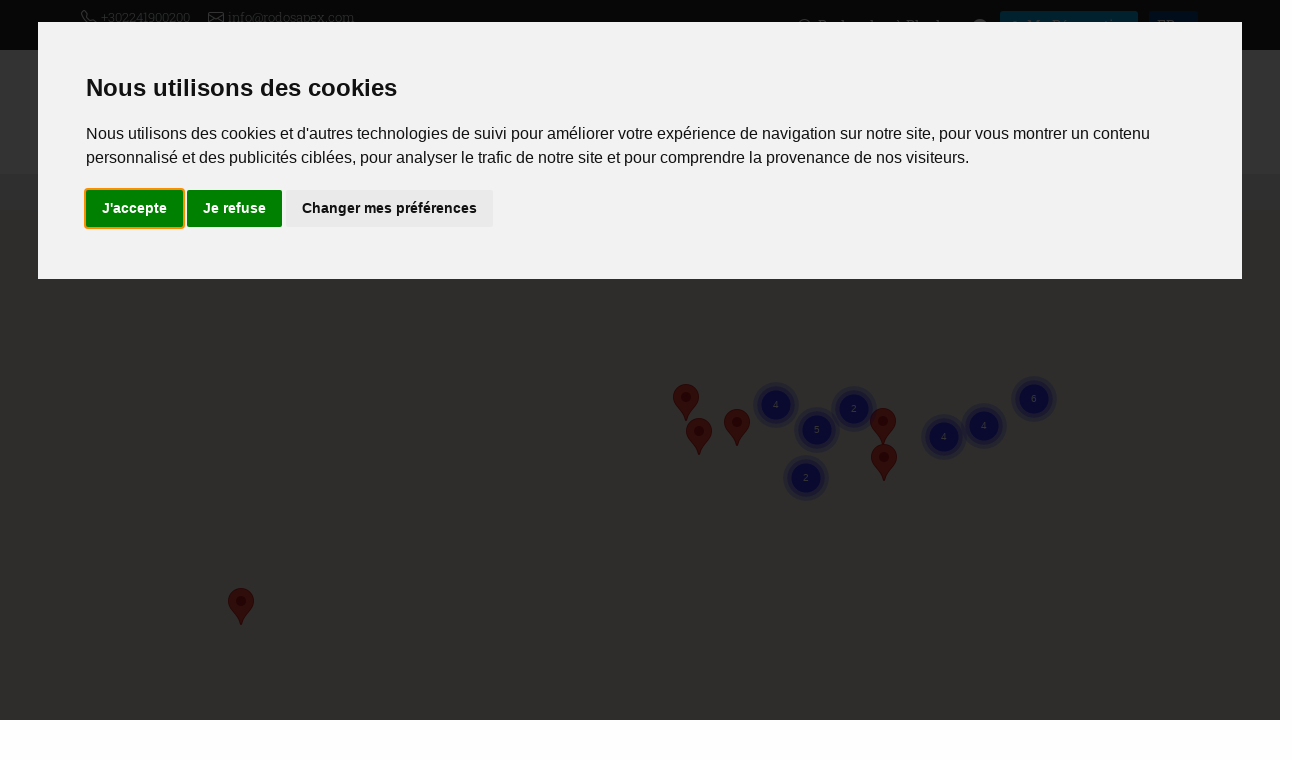

--- FILE ---
content_type: text/html; charset=UTF-8
request_url: https://www.rodosapex.com/fr/guide-touristique-de-rhodes/ialysos/restaurants/
body_size: 10017
content:
<!doctype html>
<html lang="fr">
<head>
<meta charset="utf-8">
<title>Ialysos Restaurants Rhodes | Guide Touristique de Rhodes Ialysos Restaurants</title>
<meta name="description" content="Trouvez toutes les informations, entreprises et hotspots pour Restaurants dans la région de Ialysos Rhodes et naviguez gratuitement">
<meta name="rating" content="General">
<meta name="revisit-after" content="14 days">
<meta name="robots" content="index, follow">
<meta name="author" content="INTERNETi">
<meta name="copyright" content="Copyright, 2026 Rodos Apex">
<meta name="distribution" content="Global">
<link rel="alternate" href="https://www.rodosapex.com/tourist-guide-rhodes/ialysos/restaurants/" hreflang="en"/>
<link rel="alternate" href="https://www.rodosapex.com/el/τουριστικός-οδηγός-ρόδου/ιαλυσσος/εστιατόρια/" hreflang="el"/>
<link rel="alternate" href="https://www.rodosapex.com/fr/guide-touristique-de-rhodes/ialysos/restaurants/" hreflang="fr"/>
<link rel="alternate" href="https://www.rodosapex.com/it/guida-turistica-di-rodi/ialysos/ristoranti/" hreflang="it"/>
<link rel="alternate" href="https://www.rodosapex.com/de/rhodos-reiseführer/ialysos/restaurants/" hreflang="de"/>
<link rel="alternate" href="https://www.rodosapex.com/pl/przewodnik-turystyczny-rodos/ialysos/restauracje/" hreflang="pl"/>
<link rel="canonical" href="https://www.rodosapex.com/fr/guide-touristique-de-rhodes/ialysos/restaurants/">
<link rel="manifest" href="/json/manifest-fr.json">
<link rel="shortcut icon" href="/favicon.gif">
<meta name="viewport" content="width=device-width, initial-scale=1, shrink-to-fit=no">
<meta name="theme-color" content="#fff">
<link rel="apple-touch-icon" href="/images/icons/144x144.png">
<meta property="og:title" content="Ialysos Restaurants Rhodes | Guide Touristique de Rhodes Ialysos Restaurants" />
<meta property="og:description" content="Trouvez toutes les informations, entreprises et hotspots pour Restaurants dans la région de Ialysos Rhodes et naviguez gratuitement">
<meta property="og:type" content="website">
<meta property="og:url" content="https://www.rodosapex.com/fr/guide-touristique-de-rhodes/ialysos/restaurants/">
<meta property="og:image" content="https://www.rodosapex.com/images/noble-gourmet-restaurant-236884.jpg">
<link rel="stylesheet" href="https://cdn.jsdelivr.net/npm/bootstrap@5.1.3/dist/css/bootstrap.min.css">
<link rel="stylesheet" type="text/css" href="https://cdn.jsdelivr.net/npm/pikaday/css/pikaday.css">
<link rel="stylesheet" href="/css/index.css">
</head>
<body>
<!-- Cookie Consent by TermsFeed https://www.TermsFeed.com -->
<script type="text/javascript" src="https://www.termsfeed.com/public/cookie-consent/4.1.0/cookie-consent.js" charset="UTF-8"></script>
<script>
window.dataLayer = window.dataLayer || [];
function gtag(){
	dataLayer.push(arguments);
}
gtag('consent', 'default', {
	'ad_storage': 'denied',
	'ad_user_data': 'denied',
	'ad_personalization': 'denied',
	'analytics_storage': 'denied'
});
</script>
<script type="text/javascript" charset="UTF-8">
document.addEventListener('DOMContentLoaded', function () 
{
	cookieconsent.run(
	{
		"notice_banner_type":"interstitial",
		"consent_type":"express",
		"palette":"light",
		"language":"fr",
		"page_load_consent_levels":["strictly-necessary"],
		"notice_banner_reject_button_hide":false,
		"preferences_center_close_button_hide":false,
		"page_refresh_confirmation_buttons":false,
		"website_privacy_policy_url":"https://www.rodosapex.com/fr/protection-des-dates-personnelles", 
		"callbacks": 
		{
			"scripts_specific_loaded": (level) => 
			{
				switch(level) 
				{
					case 'targeting':
					gtag('consent', 'update', 
					{
						'ad_storage': 'granted',
						'ad_user_data': 'granted',
						'ad_personalization': 'granted',
						'analytics_storage': 'granted'
					});
					break;
				}
			}
		},
		"callbacks_force": true
	});
});
</script>
<!-- Google Analytics -->
<script type="text/plain" data-cookie-consent="tracking" async src="https://www.googletagmanager.com/gtag/js?id=G-8G5VC2C1VD"></script>
<script type="text/plain" data-cookie-consent="tracking">
  window.dataLayer = window.dataLayer || [];
  function gtag(){dataLayer.push(arguments);}
  gtag('js', new Date());
  gtag('config', 'G-8G5VC2C1VD');
</script>
<!-- end of Google Analytics-->
<!-- Google Ads -->
<script type="text/plain" data-cookie-consent="targeting" async src="https://www.googletagmanager.com/gtag/js?id=AW-10928218213"></script>
<script type="text/plain" data-cookie-consent="targeting">
  window.dataLayer = window.dataLayer || [];
  function gtag(){dataLayer.push(arguments);}
  gtag('js', new Date());
  gtag('config', 'AW-10928218213');
</script>
<script type="text/plain" data-cookie-consent="targeting">
  gtag('event', 'conversion', {'send_to': 'AW-10928218213/JO3HCOfpyMMDEOXA_doo'});
</script>
<!-- end of Google Ads-->
<noscript>Free cookie consent management tool by <a href="https://www.termsfeed.com/">TermsFeed</a></noscript>
<!-- End Cookie Consent by TermsFeed https://www.TermsFeed.com -->
<!-- Below is the link that users can use to open Preferences Center to change their preferences. Do not modify the ID parameter. Place it where appropriate, style it as needed. -->
<a href="#" id="open_preferences_center" class="btn btn-sm rounded-0 btn-primary text-white border-0" style="position:fixed;right:5px;bottom:5px"><span class="bi bi-cookie me-1"></span> Cookie Settings</a>
<div class="minitop bg-dark">
	<div class="container">
		<div class="row align-items-center">
			<div class="col-lg-6 text-center text-lg-start my-2">
				<span class="text-nowrap d-inline-block"><span class="bi bi-telephone"></span> <a href="tel:00302241900200" title="Appelez-nous au +302241900200">+302241900200</a></span>
				<span class="text-nowrap d-inline-block ms-3"><span class="bi bi-envelope"></span> <a href="mailto:info@rodosapex.com" title="Envoyez-nous un e-mail à info@rodosapex.com">info@rodosapex.com</a></span>
				<span class="text-nowrap d-inline-block ms-3"><span class="bi bi-clock"></span> Lun.-Ven. 09:00-22:00
Sam.-Dim. 09:00-18:00 </span>
			</div>
			<div class="col-lg-6 text-center text-lg-end my-2">
				<a href="/fr/rechercher-à-rhodes" title="Rechercher à Rhodes" class="btn btn-dark btn-sm border-0"><span class="bi bi-search"></span> Rechercher à Rhodes</a>
				<a target="_blank" href="https://www.facebook.com/Apex-Travel-Tourism-110622278330906/" title="Rodos Apex @ Facebook" class="btn btn-dark btn-sm border-0" rel="noreferrer"><span class="bi bi-facebook"></span></a>																				<a  href="/fr/ma-réservation" title="Ma Réservation" class="btn btn-info btn-sm border-0"><span class="bi bi-person"></span> Ma Réservation</a>
								<div class="dropdown d-inline ms-2">
					<button class="btn btn-primary btn-sm dropdown-toggle border-0 text-uppercase" type="button" id="dropdownlang" data-bs-toggle="dropdown" aria-expanded="false">
						fr						<div id="lang" class="hidden">fr</div>
					</button>
					<ul class="dropdown-menu dropdown-menu-dark" aria-labelledby="dropdownlang">
						<li><a class="dropdown-item text-uppercase" href="/tourist-guide-rhodes/ialysos/restaurants/" title="English">en</a></li>
						<li><a class="dropdown-item text-uppercase" href="/el/τουριστικός-οδηγός-ρόδου/ιαλυσσος/εστιατόρια/" title="Ελληνικά">ελ</a></li>
						<li><a class="dropdown-item text-uppercase" href="/it/guida-turistica-di-rodi/ialysos/ristoranti/" title="Italiano">it</a></li>
						<li><a class="dropdown-item text-uppercase" href="/de/rhodos-reiseführer/ialysos/restaurants/" title="Deutsche">de</a></li>
						<li><a class="dropdown-item text-uppercase" href="/pl/przewodnik-turystyczny-rodos/ialysos/restauracje/" title="Polskie">pl</a></li>
											</ul>
				</div>
			</div>
		</div>
	</div>
</div><div class="header py-2">
	<div class="container">
		<div class="row align-items-center my-2">
			<div class="col-lg-2 text-center text-lg-start">
				<a href="/fr/" title="Agence de Voyage Rhodes | Transferts Rhodes | Guide Touristique de Rhodes"><img src="/images/logo.png" title="Agence de Voyage Rhodes | Transferts Rhodes | Guide Touristique de Rhodes" alt="Agence de Voyage Rhodes | Transferts Rhodes | Guide Touristique de Rhodes" class="img-fluid" width="400" height="146"></a>
			</div>
			<div class="col-lg-10 text-center text-lg-end menu mt-3 mt-lg-0">
				<nav class="navbar navbar-expand-lg navbar-light">
					<div class="container-fluid">
						<span class="navbar-brand d-lg-none">MENU</span>
						<button class="navbar-toggler" type="button" data-bs-toggle="offcanvas" data-bs-target="#offcanvasNavbar" aria-controls="offcanvasNavbar" aria-label="Menu">
							<span class="navbar-toggler-icon"></span>
						</button>
						<div class="offcanvas offcanvas-end" tabindex="-1" id="offcanvasNavbar" aria-labelledby="offcanvasNavbarLabel">
							<div class="offcanvas-header">
								<span class="offcanvas-title text-primary h1" id="offcanvasNavbarLabel">Rodos Apex</span>
								<button type="button" class="btn-close text-reset" data-bs-dismiss="offcanvas" aria-label="Close"></button>
							</div>
							<div class="offcanvas-body">
								<ul class="navbar-nav nav-fill justify-content-end justify-content-lg-center flex-grow-1 pe-3">
									<li class="nav-item"><a class="nav-link active" aria-current="page" href="/fr/l'-entreprise" title="L' Entreprise">L' Entreprise</a></li>
									<li class="nav-item dropdown">
										<a class="nav-link dropdown-toggle" href="/fr/agence-de-voyage-rhodes/" title="Rhodes Excursions" id="ServicesDropdown" role="button" data-bs-toggle="dropdown" aria-expanded="false">Rhodes Excursions</a>
										<ul class="dropdown-menu" aria-labelledby="ServicesDropdown">
																						<li><a class="dropdown-item" href="/fr/agence-de-voyage-rhodes/excursions-en-petits-groupes/" title="Excursions en Petits Groupes">Excursions en Petits Groupes</a></li>
																							<li><a class="dropdown-item" href="/fr/agence-de-voyage-rhodes/excursions/" title="Excursions">Excursions</a></li>
																							<li><a class="dropdown-item" href="/fr/agence-de-voyage-rhodes/excursions-privés/" title="Excursions Privés">Excursions Privés</a></li>
																							<li><a class="dropdown-item" href="/fr/agence-de-voyage-rhodes/service-de-limousine/" title="Service de Limousine">Service de Limousine</a></li>
																							<li><a class="dropdown-item" href="/fr/agence-de-voyage-rhodes/excursions-en-bateau/" title="Excursions en Bateau">Excursions en Bateau</a></li>
																							<li><a class="dropdown-item" href="/fr/agence-de-voyage-rhodes/tours-de-voile/" title="Tours de Voile">Tours de Voile</a></li>
																							<li><a class="dropdown-item" href="/fr/agence-de-voyage-rhodes/tours-de-voile-privés/" title="Tours de Voile Privés">Tours de Voile Privés</a></li>
																							<li><a class="dropdown-item" href="/fr/agence-de-voyage-rhodes/speedboat/" title="Speedboat">Speedboat</a></li>
																							<li><a class="dropdown-item" href="/fr/agence-de-voyage-rhodes/safari/" title="Safari">Safari</a></li>
																							<li><a class="dropdown-item" href="/fr/agence-de-voyage-rhodes/plongée-sous-marine/" title="Plongée sous Marine">Plongée sous Marine</a></li>
																							<li><a class="dropdown-item" href="/fr/agence-de-voyage-rhodes/activités-de-plein-air/" title="Activités de Plein Air">Activités de Plein Air</a></li>
																							<li><a class="dropdown-item" href="/fr/agence-de-voyage-rhodes/location-bateau/" title="Location Bateau">Location Bateau</a></li>
																							<li><a class="dropdown-item" href="/fr/agence-de-voyage-rhodes/billets-de-bateau/" title="Billets de bateau">Billets de bateau</a></li>
																							<li><a class="dropdown-item" href="/fr/agence-de-voyage-rhodes/croisière-en-catamaran/" title="Croisière en Catamaran">Croisière en Catamaran</a></li>
																							<li><a class="dropdown-item" href="/fr/agence-de-voyage-rhodes/rhodes-à-arrêts-multiples/" title="Rhodes à arrêts multiples">Rhodes à arrêts multiples</a></li>
																							<li><a class="dropdown-item" href="/fr/agence-de-voyage-rhodes/sous-marin/" title="Sous-marin">Sous-marin</a></li>
																							<li><a class="dropdown-item" href="/fr/agence-de-voyage-rhodes/transferts-en-bus/" title="Transferts en Bus">Transferts en Bus</a></li>
																							<li><a class="dropdown-item" href="/fr/agence-de-voyage-rhodes/créez-votre-visite" title="Créez votre Visite">Créez votre Visite</a></li>
										</ul>
									</li>
									<li class="nav-item dropdown">
										<a class="nav-link dropdown-toggle" href="/fr/transferts-rhodes/" title="Rhodes Transferts" id="ServicesDropdown" role="button" data-bs-toggle="dropdown" aria-expanded="false">Rhodes Transferts</a>
										<ul class="dropdown-menu" aria-labelledby="ServicesDropdown">
																						<li><a class="dropdown-item" href="/fr/transferts-rhodes/économique/" title="Économique">Économique</a></li>
																							<li><a class="dropdown-item" href="/fr/transferts-rhodes/s-u-v/" title="S.U.V">S.U.V</a></li>
																							<li><a class="dropdown-item" href="/fr/transferts-rhodes/v-i-p/" title="V.I.P">V.I.P</a></li>
																							<li><a class="dropdown-item" href="/fr/transferts-rhodes/limousine/" title="Limousine">Limousine</a></li>
																							<li><a class="dropdown-item" href="/fr/transferts-rhodes/minibus/" title="Minibus">Minibus</a></li>
																							<li><a class="dropdown-item" href="/fr/principaux-lieux-de-transfert-à-rhodes/" title="Principaux Lieux de transfert à Rhodes">Principaux Lieux de transfert à Rhodes</a></li>
											<li><a class="dropdown-item" href="/fr/transferts-rhodes/réservez-votre-transfert" title="Réservez votre Transfert">Réservez votre Transfert</a></li>
										</ul>
									</li>
									<li class="nav-item dropdown">
										<a class="nav-link dropdown-toggle" href="/fr/guide-touristique-de-rhodes/" title="Rhodes Guide" id="ServicesDropdown" role="button" data-bs-toggle="dropdown" aria-expanded="false">Rhodes Guide</a>
										<ul class="dropdown-menu" aria-labelledby="ServicesDropdown">
											<li><a class="dropdown-item" href="/fr/guide-touristique-de-rhodes/" title="Suggestions de Guides Touristiques Sélectionnés"><span class="text-warning">Suggestions de Guides Touristiques Sélectionnés <span class="bi bi-star-fill"></span></span></a></li>
																						<li><a class="dropdown-item" href="/fr/guide-touristique-de-rhodes/céramique/" title="Céramique">Céramique</a></li>
																							<li><a class="dropdown-item" href="/fr/guide-touristique-de-rhodes/restaurants/" title="Restaurants">Restaurants</a></li>
																							<li><a class="dropdown-item" href="/fr/guide-touristique-de-rhodes/nature-&-parcs/" title="Nature & Parcs">Nature & Parcs</a></li>
																							<li><a class="dropdown-item" href="/fr/guide-touristique-de-rhodes/supermarché/" title="Supermarché">Supermarché</a></li>
																							<li><a class="dropdown-item" href="/fr/guide-touristique-de-rhodes/hôtels/" title="Hôtels">Hôtels</a></li>
																							<li><a class="dropdown-item" href="/fr/guide-touristique-de-rhodes/pharmacie/" title="Pharmacie">Pharmacie</a></li>
																							<li><a class="dropdown-item" href="/fr/guide-touristique-de-rhodes/bars-café/" title="Bars-Café">Bars-Café</a></li>
																							<li><a class="dropdown-item" href="/fr/guide-touristique-de-rhodes/mini-marchés/" title="Mini marchés">Mini marchés</a></li>
																							<li><a class="dropdown-item" href="/fr/guide-touristique-de-rhodes/musées/" title="Musées">Musées</a></li>
																							<li><a class="dropdown-item" href="/fr/guide-touristique-de-rhodes/location-de-bateaux/" title="Location de Bateaux">Location de Bateaux</a></li>
																							<li><a class="dropdown-item" href="/fr/guide-touristique-de-rhodes/sports-nautiques/" title="Sports Nautiques">Sports Nautiques</a></li>
																							<li><a class="dropdown-item" href="/fr/guide-touristique-de-rhodes/villas-à-louer/" title="Villas à louer">Villas à louer</a></li>
																							<li><a class="dropdown-item" href="/fr/guide-touristique-de-rhodes/station-essence/" title="Station-essence">Station-essence</a></li>
																							<li><a class="dropdown-item" href="/fr/guide-touristique-de-rhodes/appartements-à-louer/" title="Appartements à louer">Appartements à louer</a></li>
																							<li><a class="dropdown-item" href="/fr/guide-touristique-de-rhodes/bars-de-plage/" title="Bars de plage">Bars de plage</a></li>
																							<li><a class="dropdown-item" href="/fr/guide-touristique-de-rhodes/magasin-de-souvenirs/" title="Magasin de Souvenirs">Magasin de Souvenirs</a></li>
																							<li><a class="dropdown-item" href="/fr/guide-touristique-de-rhodes/hospital/" title="Hospital">Hospital</a></li>
																							<li><a class="dropdown-item" href="/fr/guide-touristique-de-rhodes/parking/" title="Parking ">Parking </a></li>
																							<li><a class="dropdown-item" href="/fr/guide-touristique-de-rhodes/magasins-de-jouets/" title="Magasins de Jouets">Magasins de Jouets</a></li>
																							<li><a class="dropdown-item" href="/fr/guide-touristique-de-rhodes/magasins-d'optique/" title="Magasins d'optique">Magasins d'optique</a></li>
																							<li><a class="dropdown-item" href="/fr/guide-touristique-de-rhodes/croisière-privée-rhodes/" title="Croisière Privée Rhodes">Croisière Privée Rhodes</a></li>
																							<li><a class="dropdown-item" href="/fr/guide-touristique-de-rhodes/traditional-handmade-products/" title="Traditional handmade products">Traditional handmade products</a></li>
																							<li><a class="dropdown-item" href="/fr/guide-touristique-de-rhodes/boutique/" title="Boutique">Boutique</a></li>
																							<li><a class="dropdown-item" href="/fr/guide-touristique-de-rhodes/l'aéroport/" title="L'aéroport">L'aéroport</a></li>
																							<li><a class="dropdown-item" href="/fr/guide-touristique-de-rhodes/boulangeries/" title="Boulangeries">Boulangeries</a></li>
																							<li><a class="dropdown-item" href="/fr/sites-archéologiques-rhodes/" title="Sites Archéologiques Rhodes">Sites Archéologiques Rhodes</a></li>
											<li><a class="dropdown-item" href="/fr/les-plus-belles-plages-de-rhodes/" title="Les plus belles plages de Rhodes">Les plus belles plages de Rhodes</a></li>
											<li><a class="dropdown-item" href="/fr/villages-rhodes/" title="Villages Rhodes">Villages Rhodes</a></li>
										</ul>
									</li>	
									<li class="nav-item"><a class="nav-link" aria-current="page" href="/fr/rhodes-location-de-voiture" title="Rhodes Location de voiture">Rhodes Location de voiture</a></li>
									<li class="nav-item"><a class="nav-link" aria-current="page" href="/fr/conditions-générales" title="Termes">Termes</a></li>
									<li class="nav-item"><a class="nav-link" aria-current="page" href="/fr/contact-agence-de-voyage-rhodes" title="Contacter">Contacter</a></li>
									<li class="d-lg-none"><hr class="dropdown-divider"></li>
									<li class="text-center d-lg-none"><small class="text-primary text-09">Nous avons créé Rodos Apex dans le but de vous servir à Rhodes depuis le début de votre visite jusqu'à votre départ, en vous fournissant des informations et des solutions qui faciliteront l'organisation de vos vacances à Rhodes.</small>
										<div class="my-2"></div>
										<a href="tel:00302241900200" title="Appelez-nous au +302241900200" class="text-nowrap btn btn-sm btn-primary text-white m-1">+302241900200</a>
										<a href="tel:00306936757432" title="Appelez-nous au +306936757432" class="text-nowrap btn btn-sm btn-primary text-white m-1">+306936757432</a>
										<a href="mailto:info@rodosapex.com" title="Envoyez-nous un e-mail à info@rodosapex.com" class="text-nowrap btn btn-sm btn-primary text-white m-1">info@rodosapex.com</a>
									</li>

								</ul>
							</div>
						</div>
					</div>
				</nav>
			</div>
		</div>
	</div>
</div><div class="breadcrumbs py-2 bg-light">
    <div class="container">
        <div class="row">
            <div class="col-12">
                <nav aria-label="breadcrumb">
                    <ol itemscope itemtype="https://schema.org/BreadcrumbList" class="breadcrumb py-0 my-0">
                        <li itemprop="itemListElement" itemscope itemtype="https://schema.org/ListItem" class="breadcrumb-item"><a itemprop="item" href="/fr/" title="Page d'Accueil"><span itemprop="name">Page d'Accueil</span></a><meta itemprop="position" content="1"></li>
                                                <li itemprop="itemListElement" itemscope itemtype="https://schema.org/ListItem" class="breadcrumb-item"><a itemprop="item" href="/fr/guide-touristique-de-rhodes/" title="Guide Touristique de Rhodes"><span itemprop="name">Guide Touristique de Rhodes</span></a><meta itemprop="position" content="2"></li>
                        <li itemprop="itemListElement" itemscope itemtype="https://schema.org/ListItem" class="breadcrumb-item"><a itemprop="item" href="/fr/guide-touristique-de-rhodes/ialysos/" title="Ialysos"><span itemprop="name">Ialysos</span></a><meta itemprop="position" content="3"></li>
                        <li itemprop="itemListElement" itemscope itemtype="https://schema.org/ListItem" class="breadcrumb-item"><a itemprop="item" href="/fr/guide-touristique-de-rhodes/ialysos/restaurants/" title="Restaurants"><span itemprop="name">Restaurants</span></a><meta itemprop="position" content="4"></li>
                                                </ol>
                </nav>
            </div>
        </div>
    </div>
</div><div class="container-flex bg-back">
    <div class="row">
        <div class="col-12 text-center">
            <div id="map_canvas" class="mapbig"></div>
        </div>
    </div>
</div>
<div class="pt-4 pb-3 bg-back">
	<div class="container">
		<div class="row">
			<div class="col-12">
				<h1 class="pb-2">Ialysos Restaurants Rhodes</h1>
				<p class="lh-base pt-2">Impossible de partir en vacances à Rhodes sans goûter aux spécialités traditionnelles de l'île ! Bien que la nourriture soit presque toujours délicieuse où que vous mangiez à Rhodes, il existe un certain nombre de restaurants où la cuisine est spectaculaire ! Vous en trouverez quelques-uns dans nos suggestions de restaurants.</p>                			</div>
		</div>
	</div>
</div>
<div class="pb-5 bg-back other-info">
    <div class="container">
        <div class="row">
            <div class="col-12 text-center">
                                <a href="/fr/guide-touristique-de-rhodes/ialysos/appartements-à-louer/" title="Guide Touristique de Rhodes Ialysos Appartements à louer" alt="Guide Touristique de Rhodes Ialysos Appartements à louer" class="btn btn-primary text-start text-09 m-1">Ialysos Appartements à louer <span class="badge bg-info rounded-pill fw-light float-end mt-1 ms-2">20</span></a>
                                    <a href="/fr/guide-touristique-de-rhodes/ialysos/bars-café/" title="Guide Touristique de Rhodes Ialysos Bars-Café" alt="Guide Touristique de Rhodes Ialysos Bars-Café" class="btn btn-primary text-start text-09 m-1">Ialysos Bars-Café <span class="badge bg-info rounded-pill fw-light float-end mt-1 ms-2">33</span></a>
                                    <a href="/fr/guide-touristique-de-rhodes/ialysos/bars-de-plage/" title="Guide Touristique de Rhodes Ialysos Bars de plage" alt="Guide Touristique de Rhodes Ialysos Bars de plage" class="btn btn-primary text-start text-09 m-1">Ialysos Bars de plage <span class="badge bg-info rounded-pill fw-light float-end mt-1 ms-2">1</span></a>
                                    <a href="/fr/guide-touristique-de-rhodes/ialysos/céramique/" title="Guide Touristique de Rhodes Ialysos Céramique" alt="Guide Touristique de Rhodes Ialysos Céramique" class="btn btn-primary text-start text-09 m-1">Ialysos Céramique <span class="badge bg-info rounded-pill fw-light float-end mt-1 ms-2">2</span></a>
                                    <a href="/fr/guide-touristique-de-rhodes/ialysos/hôtels/" title="Guide Touristique de Rhodes Ialysos Hôtels" alt="Guide Touristique de Rhodes Ialysos Hôtels" class="btn btn-primary text-start text-09 m-1">Ialysos Hôtels <span class="badge bg-info rounded-pill fw-light float-end mt-1 ms-2">54</span></a>
                                    <a href="/fr/guide-touristique-de-rhodes/ialysos/parking/" title="Guide Touristique de Rhodes Ialysos Parking " alt="Guide Touristique de Rhodes Ialysos Parking " class="btn btn-primary text-start text-09 m-1">Ialysos Parking  <span class="badge bg-info rounded-pill fw-light float-end mt-1 ms-2">4</span></a>
                                    <a href="/fr/guide-touristique-de-rhodes/ialysos/pharmacie/" title="Guide Touristique de Rhodes Ialysos Pharmacie" alt="Guide Touristique de Rhodes Ialysos Pharmacie" class="btn btn-primary text-start text-09 m-1">Ialysos Pharmacie <span class="badge bg-info rounded-pill fw-light float-end mt-1 ms-2">8</span></a>
                                    <a href="/fr/guide-touristique-de-rhodes/ialysos/restaurants/" title="Guide Touristique de Rhodes Ialysos Restaurants" alt="Guide Touristique de Rhodes Ialysos Restaurants" class="btn btn-primary text-start text-09 m-1">Ialysos Restaurants <span class="badge bg-info rounded-pill fw-light float-end mt-1 ms-2">33</span></a>
                                    <a href="/fr/guide-touristique-de-rhodes/ialysos/sports-nautiques/" title="Guide Touristique de Rhodes Ialysos Sports Nautiques" alt="Guide Touristique de Rhodes Ialysos Sports Nautiques" class="btn btn-primary text-start text-09 m-1">Ialysos Sports Nautiques <span class="badge bg-info rounded-pill fw-light float-end mt-1 ms-2">6</span></a>
                                    <a href="/fr/guide-touristique-de-rhodes/ialysos/station-essence/" title="Guide Touristique de Rhodes Ialysos Station-essence" alt="Guide Touristique de Rhodes Ialysos Station-essence" class="btn btn-primary text-start text-09 m-1">Ialysos Station-essence <span class="badge bg-info rounded-pill fw-light float-end mt-1 ms-2">6</span></a>
                                    <a href="/fr/guide-touristique-de-rhodes/ialysos/supermarché/" title="Guide Touristique de Rhodes Ialysos Supermarché" alt="Guide Touristique de Rhodes Ialysos Supermarché" class="btn btn-primary text-start text-09 m-1">Ialysos Supermarché <span class="badge bg-info rounded-pill fw-light float-end mt-1 ms-2">2</span></a>
                                    <a href="/fr/guide-touristique-de-rhodes/ialysos/villas-à-louer/" title="Guide Touristique de Rhodes Ialysos Villas à louer" alt="Guide Touristique de Rhodes Ialysos Villas à louer" class="btn btn-primary text-start text-09 m-1">Ialysos Villas à louer <span class="badge bg-info rounded-pill fw-light float-end mt-1 ms-2">10</span></a>
                                </div>
        </div>
        <div class="row row-cols-1 row-cols-md-2 row-cols-lg-3 g-3 mt-3">
                        <div class="col">
                <div class="card rounded-0">
                    <div class="row g-0">
                                                <div class="col-12">
                                                        <div class="card-body py-2">
                                <div class="card-title text-primary mb-1 h5"><a href="/fr/guide-touristique-de-rhodes/ialysos/restaurants/ideal" title="Ideal">Ideal</a></div>
                                                                <p class="card-text lh-sm mb-1 text-08 text-primary fw-bold"><span class="bi bi-tags"></span> Restaurants <span class="bi bi-geo-alt"></span> Ialysos</p>
                            </div>
                        </div>
                    </div>
                </div>
            </div>
                            <div class="col">
                <div class="card rounded-0">
                    <div class="row g-0">
                                                <div class="col-12">
                                                        <div class="card-body py-2">
                                <div class="card-title text-primary mb-1 h5"><a href="/fr/guide-touristique-de-rhodes/ialysos/restaurants/elyssee" title="Elyssee">Elyssee</a></div>
                                                                <p class="card-text lh-sm mb-1 text-08 text-primary fw-bold"><span class="bi bi-tags"></span> Restaurants <span class="bi bi-geo-alt"></span> Ialysos</p>
                            </div>
                        </div>
                    </div>
                </div>
            </div>
                            <div class="col">
                <div class="card rounded-0">
                    <div class="row g-0">
                                                <div class="col-12">
                                                        <div class="card-body py-2">
                                <div class="card-title text-primary mb-1 h5"><a href="/fr/guide-touristique-de-rhodes/ialysos/restaurants/golden-fish" title="Golden Fish">Golden Fish</a></div>
                                                                <p class="card-text lh-sm mb-1 text-08 text-primary fw-bold"><span class="bi bi-tags"></span> Restaurants <span class="bi bi-geo-alt"></span> Ialysos</p>
                            </div>
                        </div>
                    </div>
                </div>
            </div>
                            <div class="col">
                <div class="card rounded-0">
                    <div class="row g-0">
                                                <div class="col-12">
                                                        <div class="card-body py-2">
                                <div class="card-title text-primary mb-1 h5"><a href="/fr/guide-touristique-de-rhodes/ialysos/restaurants/phileremos" title="Phileremos">Phileremos</a></div>
                                                                <p class="card-text lh-sm mb-1 text-08 text-primary fw-bold"><span class="bi bi-tags"></span> Restaurants <span class="bi bi-geo-alt"></span> Ialysos</p>
                            </div>
                        </div>
                    </div>
                </div>
            </div>
                            <div class="col">
                <div class="card rounded-0">
                    <div class="row g-0">
                                                <div class="col-12">
                                                        <div class="card-body py-2">
                                <div class="card-title text-primary mb-1 h5"><a href="/fr/guide-touristique-de-rhodes/ialysos/restaurants/pezouli" title="Pezouli">Pezouli</a></div>
                                                                <p class="card-text lh-sm mb-1 text-08 text-primary fw-bold"><span class="bi bi-tags"></span> Restaurants <span class="bi bi-geo-alt"></span> Ialysos</p>
                            </div>
                        </div>
                    </div>
                </div>
            </div>
                            <div class="col">
                <div class="card rounded-0">
                    <div class="row g-0">
                                                <div class="col-12">
                                                        <div class="card-body py-2">
                                <div class="card-title text-primary mb-1 h5"><a href="/fr/guide-touristique-de-rhodes/ialysos/restaurants/il-gusto" title="Il Gusto">Il Gusto</a></div>
                                                                <p class="card-text lh-sm mb-1 text-08 text-primary fw-bold"><span class="bi bi-tags"></span> Restaurants <span class="bi bi-geo-alt"></span> Ialysos</p>
                            </div>
                        </div>
                    </div>
                </div>
            </div>
                            <div class="col">
                <div class="card rounded-0">
                    <div class="row g-0">
                                                <div class="col-12">
                                                        <div class="card-body py-2">
                                <div class="card-title text-primary mb-1 h5"><a href="/fr/guide-touristique-de-rhodes/ialysos/restaurants/gitonia" title="Gitonia">Gitonia</a></div>
                                                                <p class="card-text lh-sm mb-1 text-08 text-primary fw-bold"><span class="bi bi-tags"></span> Restaurants <span class="bi bi-geo-alt"></span> Ialysos</p>
                            </div>
                        </div>
                    </div>
                </div>
            </div>
                            <div class="col">
                <div class="card rounded-0">
                    <div class="row g-0">
                                                <div class="col-12">
                                                        <div class="card-body py-2">
                                <div class="card-title text-primary mb-1 h5"><a href="/fr/guide-touristique-de-rhodes/ialysos/restaurants/royal-the-yard-of-taste" title="Royal The Yard Of Taste">Royal The Yard Of Taste</a></div>
                                                                <p class="card-text lh-sm mb-1 text-08 text-primary fw-bold"><span class="bi bi-tags"></span> Restaurants <span class="bi bi-geo-alt"></span> Ialysos</p>
                            </div>
                        </div>
                    </div>
                </div>
            </div>
                            <div class="col">
                <div class="card rounded-0">
                    <div class="row g-0">
                                                <div class="col-12">
                                                        <div class="card-body py-2">
                                <div class="card-title text-primary mb-1 h5"><a href="/fr/guide-touristique-de-rhodes/ialysos/restaurants/amalfi-coast" title="Amalfi Coast">Amalfi Coast</a></div>
                                                                <p class="card-text lh-sm mb-1 text-08 text-primary fw-bold"><span class="bi bi-tags"></span> Restaurants <span class="bi bi-geo-alt"></span> Ialysos</p>
                            </div>
                        </div>
                    </div>
                </div>
            </div>
                            <div class="col">
                <div class="card rounded-0">
                    <div class="row g-0">
                                                <div class="col-12">
                                                        <div class="card-body py-2">
                                <div class="card-title text-primary mb-1 h5"><a href="/fr/guide-touristique-de-rhodes/ialysos/restaurants/l'onda" title="L'Onda">L'Onda</a></div>
                                                                <p class="card-text lh-sm mb-1 text-08 text-primary fw-bold"><span class="bi bi-tags"></span> Restaurants <span class="bi bi-geo-alt"></span> Ialysos</p>
                            </div>
                        </div>
                    </div>
                </div>
            </div>
                            <div class="col">
                <div class="card rounded-0">
                    <div class="row g-0">
                                                <div class="col-12">
                                                        <div class="card-body py-2">
                                <div class="card-title text-primary mb-1 h5"><a href="/fr/guide-touristique-de-rhodes/ialysos/restaurants/rainbow" title="Rainbow">Rainbow</a></div>
                                                                <p class="card-text lh-sm mb-1 text-08 text-primary fw-bold"><span class="bi bi-tags"></span> Restaurants <span class="bi bi-geo-alt"></span> Ialysos</p>
                            </div>
                        </div>
                    </div>
                </div>
            </div>
                            <div class="col">
                <div class="card rounded-0">
                    <div class="row g-0">
                                                <div class="col-12">
                                                        <div class="card-body py-2">
                                <div class="card-title text-primary mb-1 h5"><a href="/fr/guide-touristique-de-rhodes/ialysos/restaurants/zorbas-place" title="Zorbas Place">Zorbas Place</a></div>
                                                                <p class="card-text lh-sm mb-1 text-08 text-primary fw-bold"><span class="bi bi-tags"></span> Restaurants <span class="bi bi-geo-alt"></span> Ialysos</p>
                            </div>
                        </div>
                    </div>
                </div>
            </div>
                            <div class="col">
                <div class="card rounded-0">
                    <div class="row g-0">
                                                <div class="col-12">
                                                        <div class="card-body py-2">
                                <div class="card-title text-primary mb-1 h5"><a href="/fr/guide-touristique-de-rhodes/ialysos/restaurants/hippocampus" title="Hippocampus">Hippocampus</a></div>
                                                                <p class="card-text lh-sm mb-1 text-08 text-primary fw-bold"><span class="bi bi-tags"></span> Restaurants <span class="bi bi-geo-alt"></span> Ialysos</p>
                            </div>
                        </div>
                    </div>
                </div>
            </div>
                            <div class="col">
                <div class="card rounded-0">
                    <div class="row g-0">
                                                <div class="col-12">
                                                        <div class="card-body py-2">
                                <div class="card-title text-primary mb-1 h5"><a href="/fr/guide-touristique-de-rhodes/ialysos/restaurants/la-serra" title="La Serra">La Serra</a></div>
                                                                <p class="card-text lh-sm mb-1 text-08 text-primary fw-bold"><span class="bi bi-tags"></span> Restaurants <span class="bi bi-geo-alt"></span> Ialysos</p>
                            </div>
                        </div>
                    </div>
                </div>
            </div>
                            <div class="col">
                <div class="card rounded-0">
                    <div class="row g-0">
                                                <div class="col-12">
                                                        <div class="card-body py-2">
                                <div class="card-title text-primary mb-1 h5"><a href="/fr/guide-touristique-de-rhodes/ialysos/restaurants/da-romeo" title="Da Romeo">Da Romeo</a></div>
                                                                <p class="card-text lh-sm mb-1 text-08 text-primary fw-bold"><span class="bi bi-tags"></span> Restaurants <span class="bi bi-geo-alt"></span> Ialysos</p>
                            </div>
                        </div>
                    </div>
                </div>
            </div>
                            <div class="col">
                <div class="card rounded-0">
                    <div class="row g-0">
                                                <div class="col-12">
                                                        <div class="card-body py-2">
                                <div class="card-title text-primary mb-1 h5"><a href="/fr/guide-touristique-de-rhodes/ialysos/restaurants/whispers" title="Whispers">Whispers</a></div>
                                                                <p class="card-text lh-sm mb-1 text-08 text-primary fw-bold"><span class="bi bi-tags"></span> Restaurants <span class="bi bi-geo-alt"></span> Ialysos</p>
                            </div>
                        </div>
                    </div>
                </div>
            </div>
                            <div class="col">
                <div class="card rounded-0">
                    <div class="row g-0">
                                                <div class="col-12">
                                                        <div class="card-body py-2">
                                <div class="card-title text-primary mb-1 h5"><a href="/fr/guide-touristique-de-rhodes/ialysos/restaurants/dimitrios" title="Dimitrios">Dimitrios</a></div>
                                                                <p class="card-text lh-sm mb-1 text-08 text-primary fw-bold"><span class="bi bi-tags"></span> Restaurants <span class="bi bi-geo-alt"></span> Ialysos</p>
                            </div>
                        </div>
                    </div>
                </div>
            </div>
                            <div class="col">
                <div class="card rounded-0">
                    <div class="row g-0">
                                                <div class="col-12">
                                                        <div class="card-body py-2">
                                <div class="card-title text-primary mb-1 h5"><a href="/fr/guide-touristique-de-rhodes/ialysos/restaurants/aloha-burger" title="Aloha Burger">Aloha Burger</a></div>
                                                                <p class="card-text lh-sm mb-1 text-08 text-primary fw-bold"><span class="bi bi-tags"></span> Restaurants <span class="bi bi-geo-alt"></span> Ialysos</p>
                            </div>
                        </div>
                    </div>
                </div>
            </div>
                            <div class="col">
                <div class="card rounded-0">
                    <div class="row g-0">
                                                <div class="col-12">
                                                        <div class="card-body py-2">
                                <div class="card-title text-primary mb-1 h5"><a href="/fr/guide-touristique-de-rhodes/ialysos/restaurants/patty's" title="Patty's">Patty's</a></div>
                                                                <p class="card-text lh-sm mb-1 text-08 text-primary fw-bold"><span class="bi bi-tags"></span> Restaurants <span class="bi bi-geo-alt"></span> Ialysos</p>
                            </div>
                        </div>
                    </div>
                </div>
            </div>
                            <div class="col">
                <div class="card rounded-0">
                    <div class="row g-0">
                                                <div class="col-12">
                                                        <div class="card-body py-2">
                                <div class="card-title text-primary mb-1 h5"><a href="/fr/guide-touristique-de-rhodes/ialysos/restaurants/sirtaki" title="Sirtaki">Sirtaki</a></div>
                                                                <p class="card-text lh-sm mb-1 text-08 text-primary fw-bold"><span class="bi bi-tags"></span> Restaurants <span class="bi bi-geo-alt"></span> Ialysos</p>
                            </div>
                        </div>
                    </div>
                </div>
            </div>
                            <div class="col">
                <div class="card rounded-0">
                    <div class="row g-0">
                                                <div class="col-12">
                                                        <div class="card-body py-2">
                                <div class="card-title text-primary mb-1 h5"><a href="/fr/guide-touristique-de-rhodes/ialysos/restaurants/kaliva" title="Kaliva">Kaliva</a></div>
                                                                <p class="card-text lh-sm mb-1 text-08 text-primary fw-bold"><span class="bi bi-tags"></span> Restaurants <span class="bi bi-geo-alt"></span> Ialysos</p>
                            </div>
                        </div>
                    </div>
                </div>
            </div>
                            <div class="col">
                <div class="card rounded-0">
                    <div class="row g-0">
                                                <div class="col-12">
                                                        <div class="card-body py-2">
                                <div class="card-title text-primary mb-1 h5"><a href="/fr/guide-touristique-de-rhodes/ialysos/restaurants/rodos-garden" title="Rodos Garden">Rodos Garden</a></div>
                                                                <p class="card-text lh-sm mb-1 text-08 text-primary fw-bold"><span class="bi bi-tags"></span> Restaurants <span class="bi bi-geo-alt"></span> Ialysos</p>
                            </div>
                        </div>
                    </div>
                </div>
            </div>
                            <div class="col">
                <div class="card rounded-0">
                    <div class="row g-0">
                                                <div class="col-12">
                                                        <div class="card-body py-2">
                                <div class="card-title text-primary mb-1 h5"><a href="/fr/guide-touristique-de-rhodes/ialysos/restaurants/food-place" title="Food Place">Food Place</a></div>
                                                                <p class="card-text lh-sm mb-1 text-08 text-primary fw-bold"><span class="bi bi-tags"></span> Restaurants <span class="bi bi-geo-alt"></span> Ialysos</p>
                            </div>
                        </div>
                    </div>
                </div>
            </div>
                            <div class="col">
                <div class="card rounded-0">
                    <div class="row g-0">
                                                <div class="col-12">
                                                        <div class="card-body py-2">
                                <div class="card-title text-primary mb-1 h5"><a href="/fr/guide-touristique-de-rhodes/ialysos/restaurants/anna's-place" title="Anna's Place">Anna's Place</a></div>
                                                                <p class="card-text lh-sm mb-1 text-08 text-primary fw-bold"><span class="bi bi-tags"></span> Restaurants <span class="bi bi-geo-alt"></span> Ialysos</p>
                            </div>
                        </div>
                    </div>
                </div>
            </div>
                            <div class="col">
                <div class="card rounded-0">
                    <div class="row g-0">
                                                <div class="col-12">
                                                        <div class="card-body py-2">
                                <div class="card-title text-primary mb-1 h5"><a href="/fr/guide-touristique-de-rhodes/ialysos/restaurants/napoli" title="Napoli">Napoli</a></div>
                                                                <p class="card-text lh-sm mb-1 text-08 text-primary fw-bold"><span class="bi bi-tags"></span> Restaurants <span class="bi bi-geo-alt"></span> Ialysos</p>
                            </div>
                        </div>
                    </div>
                </div>
            </div>
                            <div class="col">
                <div class="card rounded-0">
                    <div class="row g-0">
                                                <div class="col-12">
                                                        <div class="card-body py-2">
                                <div class="card-title text-primary mb-1 h5"><a href="/fr/guide-touristique-de-rhodes/ialysos/restaurants/bellissimo" title="Bellissimo">Bellissimo</a></div>
                                                                <p class="card-text lh-sm mb-1 text-08 text-primary fw-bold"><span class="bi bi-tags"></span> Restaurants <span class="bi bi-geo-alt"></span> Ialysos</p>
                            </div>
                        </div>
                    </div>
                </div>
            </div>
                            <div class="col">
                <div class="card rounded-0">
                    <div class="row g-0">
                                                <div class="col-12">
                                                        <div class="card-body py-2">
                                <div class="card-title text-primary mb-1 h5"><a href="/fr/guide-touristique-de-rhodes/ialysos/restaurants/salvatore" title="Salvatore">Salvatore</a></div>
                                                                <p class="card-text lh-sm mb-1 text-08 text-primary fw-bold"><span class="bi bi-tags"></span> Restaurants <span class="bi bi-geo-alt"></span> Ialysos</p>
                            </div>
                        </div>
                    </div>
                </div>
            </div>
                            <div class="col">
                <div class="card rounded-0">
                    <div class="row g-0">
                                                <div class="col-12">
                                                        <div class="card-body py-2">
                                <div class="card-title text-primary mb-1 h5"><a href="/fr/guide-touristique-de-rhodes/ialysos/restaurants/aegean-fish" title="Aegean Fish">Aegean Fish</a></div>
                                                                <p class="card-text lh-sm mb-1 text-08 text-primary fw-bold"><span class="bi bi-tags"></span> Restaurants <span class="bi bi-geo-alt"></span> Ialysos</p>
                            </div>
                        </div>
                    </div>
                </div>
            </div>
                            <div class="col">
                <div class="card rounded-0">
                    <div class="row g-0">
                                                <div class="col-12">
                                                        <div class="card-body py-2">
                                <div class="card-title text-primary mb-1 h5"><a href="/fr/guide-touristique-de-rhodes/ialysos/restaurants/terris" title="Terris">Terris</a></div>
                                                                <p class="card-text lh-sm mb-1 text-08 text-primary fw-bold"><span class="bi bi-tags"></span> Restaurants <span class="bi bi-geo-alt"></span> Ialysos</p>
                            </div>
                        </div>
                    </div>
                </div>
            </div>
                            <div class="col">
                <div class="card rounded-0">
                    <div class="row g-0">
                                                <div class="col-12">
                                                        <div class="card-body py-2">
                                <div class="card-title text-primary mb-1 h5"><a href="/fr/guide-touristique-de-rhodes/ialysos/restaurants/coconut" title="Coconut">Coconut</a></div>
                                                                <p class="card-text lh-sm mb-1 text-08 text-primary fw-bold"><span class="bi bi-tags"></span> Restaurants <span class="bi bi-geo-alt"></span> Ialysos</p>
                            </div>
                        </div>
                    </div>
                </div>
            </div>
                            <div class="col">
                <div class="card rounded-0">
                    <div class="row g-0">
                                                <div class="col-12">
                                                        <div class="card-body py-2">
                                <div class="card-title text-primary mb-1 h5"><a href="/fr/guide-touristique-de-rhodes/ialysos/restaurants/stefanos" title="Stefanos">Stefanos</a></div>
                                                                <p class="card-text lh-sm mb-1 text-08 text-primary fw-bold"><span class="bi bi-tags"></span> Restaurants <span class="bi bi-geo-alt"></span> Ialysos</p>
                            </div>
                        </div>
                    </div>
                </div>
            </div>
                            <div class="col">
                <div class="card rounded-0">
                    <div class="row g-0">
                                                <div class="col-12">
                                                        <div class="card-body py-2">
                                <div class="card-title text-primary mb-1 h5"><a href="/fr/guide-touristique-de-rhodes/ialysos/restaurants/eleni" title="Eleni">Eleni</a></div>
                                                                <p class="card-text lh-sm mb-1 text-08 text-primary fw-bold"><span class="bi bi-tags"></span> Restaurants <span class="bi bi-geo-alt"></span> Ialysos</p>
                            </div>
                        </div>
                    </div>
                </div>
            </div>
                            <div class="col">
                <div class="card rounded-0">
                    <div class="row g-0">
                                                <div class="col-12">
                                                        <div class="card-body py-2">
                                <div class="card-title text-primary mb-1 h5"><a href="/fr/guide-touristique-de-rhodes/ialysos/restaurants/antones" title="Antones">Antones</a></div>
                                                                <p class="card-text lh-sm mb-1 text-08 text-primary fw-bold"><span class="bi bi-tags"></span> Restaurants <span class="bi bi-geo-alt"></span> Ialysos</p>
                            </div>
                        </div>
                    </div>
                </div>
            </div>
                        </div>
    </div>
</div><footer>
<div class="bg-dark pt-5 pb-4 footer">
	<div class="container">
		<div class="row row-cols-1 row-cols-md-2 row-cols-lg-4 g-3">

			<div class="col text-center">
				<div class="mt-0 mt-md-5">
                   <a href="/fr/" title="Agence de Voyage Rhodes | Transferts Rhodes | Guide Touristique de Rhodes"><img src="/images/loading.gif" data-src="/images/logo.png" title="Agence de Voyage Rhodes | Transferts Rhodes | Guide Touristique de Rhodes" alt="Agence de Voyage Rhodes | Transferts Rhodes | Guide Touristique de Rhodes" class="img-fluid lazyload" width="400" height="146"></a>
                </div>
			</div>

			<div class="col">
				<div class="text-white fs-4 mb-3">Rodos Apex</div>
				<ul class="nav flex-column">
					<li class="nav-item mb-2"><a href="/fr/l'-entreprise" class="nav-link p-0" title="L' Entreprise">L' Entreprise</a></li>
					<li class="nav-item mb-2"><a href="/fr/conditions-générales" class="nav-link p-0" title="Conditions Générales">Conditions Générales</a></li>
					<li class="nav-item mb-2"><a href="/fr/protection-des-dates-personnelles" class="nav-link p-0" title="Protection des Dates Personnelles">Protection des Dates Personnelles</a></li>
					<li class="nav-item mb-2"><a href="/fr/questions-fréquemment-posées/" class="nav-link p-0" title="Questions Fréquemment Posées">Questions Fréquemment Posées</a></li>
					<li class="nav-item mb-2"><a href="/fr/annoncez-votre-entreprise" class="nav-link p-0" title="Annoncez votre entreprise">Annoncez votre entreprise</a></li>
				</ul>
			</div>

			<div class="col">
				<div class="text-white fs-4 mb-3">Services</div>
				<ul class="nav flex-column">
					<li class="nav-item mb-2"><a href="/fr/agence-de-voyage-rhodes/" class="nav-link p-0" title="Rhodes Excursions">Rhodes Excursions</a></li>
					<li class="nav-item mb-2"><a href="/fr/transferts-rhodes/" class="nav-link p-0" title="Rhodes Transferts">Rhodes Transferts</a></li>
					<li class="nav-item mb-2"><a href="/fr/guide-touristique-de-rhodes/" class="nav-link p-0" title="Rhodes Guide">Rhodes Guide</a></li>
					<li class="nav-item mb-2"><a href="/fr/rhodes-location-de-voiture" class="nav-link p-0" title="Rhodes Location de voiture">Rhodes Location de voiture</a></li>
				</ul>
			</div>

			<div class="col">
				<div class="text-white fs-4 mb-3">Contacter</div>
				<ul class="nav flex-column">
					<li class="nav-item mb-2 text-ccc"><span class="bi bi-geo-alt me-1"></span> Athens str. - Kolymbia 85103 - Rhodes - Grèce</li>
					<li class="nav-item mb-2"><a href="tel:00302241900200" class="nav-link p-0" title="Appelez-nous au +302241900200"><span class="bi bi-telephone me-1"></span> +302241900200</a></li>
					<li class="nav-item mb-2"><a href="tel:00306936757432" class="nav-link p-0" title="Appelez-nous au +306936757432"><span class="bi bi-telephone me-1"></span> +306936757432</a></li>
					<li class="nav-item mb-2"><a href="mailto:info@rodosapex.com" class="nav-link p-0" title="Envoyez-nous un e-mail à info@rodosapex.com"><span class="bi bi-envelope me-1"></span> info@rodosapex.com</a></li>
				</ul>
			</div>

		</div>
		<hr class="bg-light mt-4">
		<div class="row row-cols-1 row-cols-md-2 g-2 align-items-center">
			<div class="col text-center text-md-start">
				<small class="text-ccc">&copy; Copyright 2026 rodosapex.com, proudly developed by INTERNETi</small>
			</div>
			<div class="col text-center text-md-end">
				<a target="_blank" href="https://www.facebook.com/Apex-Travel-Tourism-110622278330906/" title="Rodos Apex @ Facebook" class="mx-1 fs-5" rel="noreferrer"><span class="bi bi-facebook"></span></a>																			</div>
		</div>
	</div>
</div>
</footer><!--warning modal-->
<div class="modal fade" id="warning-modal" data-bs-backdrop="static" data-bs-keyboard="false" tabindex="-1" aria-labelledby="staticBackdropLabel" aria-hidden="true">
    <div class="modal-dialog modal-sm modal-dialog-centered">
        <div class="modal-content">
            <div class="modal-header bg-primary py-1">
                <h5 class="modal-title">System Warning</h5>
            </div>
            <div class="modal-body small">Nous avons identifié un problème de calcul de distance via Google Maps. Veuillez réessayer. Merci</div>
            <div class="modal-footer">
                <a href="/fr/" title="Page d'Accueil" class="btn btn-warning btn-sm">Page d'Accueil</a>
            </div>
          </div>
    </div>
</div>
<!--warning modal-->
<script src="https://cdn.jsdelivr.net/npm/bootstrap@5.1.3/dist/js/bootstrap.bundle.min.js" integrity="sha384-ka7Sk0Gln4gmtz2MlQnikT1wXgYsOg+OMhuP+IlRH9sENBO0LRn5q+8nbTov4+1p" crossorigin="anonymous"></script>
<script src="https://cdn.jsdelivr.net/npm/pikaday/pikaday.min.js"></script>
<script src="https://cdn.jsdelivr.net/npm/lazyload@2.0.0-rc.2/lazyload.min.js"></script>
<script type="text/javascript" src="//maps.googleapis.com/maps/api/js?key=AIzaSyB1vU0c2gXExOR5GP3qXYcm-ikpXxxzK_A&libraries=places"></script>
<script src="/js/functions.js"></script>
<script src="https://unpkg.com/@googlemaps/markerclusterer/dist/index.min.js"></script>
<script>
function initialize() {
    var locations = [['<a href="https://www.rodosapex.com/fr/guide-touristique-de-rhodes/ialysos/restaurants/anna\'s-place" title="Anna\'s Place (Restaurants Ialysos)"><span class="bi bi-pin-map text-primary"></span> Anna\'s Place (Restaurants Ialysos)</a>', 36.42069,28.18681, 1], ['<a href="https://www.rodosapex.com/fr/guide-touristique-de-rhodes/ialysos/restaurants/ideal" title="Ideal (Restaurants Ialysos)"><span class="bi bi-pin-map text-primary"></span> Ideal (Restaurants Ialysos)</a>', 36.42381,28.19419, 2], ['<a href="https://www.rodosapex.com/fr/guide-touristique-de-rhodes/ialysos/restaurants/elyssee" title="Elyssee (Restaurants Ialysos)"><span class="bi bi-pin-map text-primary"></span> Elyssee (Restaurants Ialysos)</a>', 36.42356,28.19381, 3], ['<a href="https://www.rodosapex.com/fr/guide-touristique-de-rhodes/ialysos/restaurants/amalfi-coast" title="Amalfi Coast (Restaurants Ialysos)"><span class="bi bi-pin-map text-primary"></span> Amalfi Coast (Restaurants Ialysos)</a>', 36.42369,28.19306, 4], ['<a href="https://www.rodosapex.com/fr/guide-touristique-de-rhodes/ialysos/restaurants/rodos-garden" title="Rodos Garden (Restaurants Ialysos)"><span class="bi bi-pin-map text-primary"></span> Rodos Garden (Restaurants Ialysos)</a>', 36.42381,28.19419, 5], ['<a href="https://www.rodosapex.com/fr/guide-touristique-de-rhodes/ialysos/restaurants/aloha-burger" title="Aloha Burger (Restaurants Ialysos)"><span class="bi bi-pin-map text-primary"></span> Aloha Burger (Restaurants Ialysos)</a>', 36.42369,28.19456, 6], ['<a href="https://www.rodosapex.com/fr/guide-touristique-de-rhodes/ialysos/restaurants/l\'onda" title="L\'Onda (Restaurants Ialysos)"><span class="bi bi-pin-map text-primary"></span> L\'Onda (Restaurants Ialysos)</a>', 36.42156,28.19156, 7], ['<a href="https://www.rodosapex.com/fr/guide-touristique-de-rhodes/ialysos/restaurants/dimitrios" title="Dimitrios (Restaurants Ialysos)"><span class="bi bi-pin-map text-primary"></span> Dimitrios (Restaurants Ialysos)</a>', 36.41906,28.18394, 8], ['<a href="https://www.rodosapex.com/fr/guide-touristique-de-rhodes/ialysos/restaurants/coconut" title="Coconut (Restaurants Ialysos)"><span class="bi bi-pin-map text-primary"></span> Coconut (Restaurants Ialysos)</a>', 36.41906,28.18356, 9], ['<a href="https://www.rodosapex.com/fr/guide-touristique-de-rhodes/ialysos/restaurants/whispers" title="Whispers (Restaurants Ialysos)"><span class="bi bi-pin-map text-primary"></span> Whispers (Restaurants Ialysos)</a>', 36.41694,28.16756, 10], ['<a href="https://www.rodosapex.com/fr/guide-touristique-de-rhodes/ialysos/restaurants/antones" title="Antones (Restaurants Ialysos)"><span class="bi bi-pin-map text-primary"></span> Antones (Restaurants Ialysos)</a>', 36.41681,28.14256, 11], ['<a href="https://www.rodosapex.com/fr/guide-touristique-de-rhodes/ialysos/restaurants/la-serra" title="La Serra (Restaurants Ialysos)"><span class="bi bi-pin-map text-primary"></span> La Serra (Restaurants Ialysos)</a>', 36.41931,28.15756, 12], ['<a href="https://www.rodosapex.com/fr/guide-touristique-de-rhodes/ialysos/restaurants/golden-fish" title="Golden Fish (Restaurants Ialysos)"><span class="bi bi-pin-map text-primary"></span> Golden Fish (Restaurants Ialysos)</a>', 36.41844,28.17994, 13], ['<a href="https://www.rodosapex.com/fr/guide-touristique-de-rhodes/ialysos/restaurants/food-place" title="Food Place (Restaurants Ialysos)"><span class="bi bi-pin-map text-primary"></span> Food Place (Restaurants Ialysos)</a>', 36.41606,28.15744, 14], ['<a href="https://www.rodosapex.com/fr/guide-touristique-de-rhodes/ialysos/restaurants/da-romeo" title="Da Romeo (Restaurants Ialysos)"><span class="bi bi-pin-map text-primary"></span> Da Romeo (Restaurants Ialysos)</a>', 36.41969,28.18531, 15], ['<a href="https://www.rodosapex.com/fr/guide-touristique-de-rhodes/ialysos/restaurants/terris" title="Terris (Restaurants Ialysos)"><span class="bi bi-pin-map text-primary"></span> Terris (Restaurants Ialysos)</a>', 36.39219,28.05731, 16], ['<a href="https://www.rodosapex.com/fr/guide-touristique-de-rhodes/ialysos/restaurants/il-gusto" title="Il Gusto (Restaurants Ialysos)"><span class="bi bi-pin-map text-primary"></span> Il Gusto (Restaurants Ialysos)</a>', 36.42031,28.13369, 17], ['<a href="https://www.rodosapex.com/fr/guide-touristique-de-rhodes/ialysos/restaurants/napoli" title="Napoli (Restaurants Ialysos)"><span class="bi bi-pin-map text-primary"></span> Napoli (Restaurants Ialysos)</a>', 36.41781,28.17631, 18], ['<a href="https://www.rodosapex.com/fr/guide-touristique-de-rhodes/ialysos/restaurants/hippocampus" title="Hippocampus (Restaurants Ialysos)"><span class="bi bi-pin-map text-primary"></span> Hippocampus (Restaurants Ialysos)</a>', 36.41781,28.17594, 19], ['<a href="https://www.rodosapex.com/fr/guide-touristique-de-rhodes/ialysos/restaurants/bellissimo" title="Bellissimo (Restaurants Ialysos)"><span class="bi bi-pin-map text-primary"></span> Bellissimo (Restaurants Ialysos)</a>', 36.42169,28.16281, 20], ['<a href="https://www.rodosapex.com/fr/guide-touristique-de-rhodes/ialysos/restaurants/pezouli" title="Pezouli (Restaurants Ialysos)"><span class="bi bi-pin-map text-primary"></span> Pezouli (Restaurants Ialysos)</a>', 36.42206,28.15481, 21], ['<a href="https://www.rodosapex.com/fr/guide-touristique-de-rhodes/ialysos/restaurants/stefanos" title="Stefanos (Restaurants Ialysos)"><span class="bi bi-pin-map text-primary"></span> Stefanos (Restaurants Ialysos)</a>', 36.42281,28.15094, 22], ['<a href="https://www.rodosapex.com/fr/guide-touristique-de-rhodes/ialysos/restaurants/zorbas-place" title="Zorbas Place (Restaurants Ialysos)"><span class="bi bi-pin-map text-primary"></span> Zorbas Place (Restaurants Ialysos)</a>', 36.42256,28.15181, 23], ['<a href="https://www.rodosapex.com/fr/guide-touristique-de-rhodes/ialysos/restaurants/rainbow" title="Rainbow (Restaurants Ialysos)"><span class="bi bi-pin-map text-primary"></span> Rainbow (Restaurants Ialysos)</a>', 36.42206,28.14594, 24], ['<a href="https://www.rodosapex.com/fr/guide-touristique-de-rhodes/ialysos/restaurants/salvatore" title="Salvatore (Restaurants Ialysos)"><span class="bi bi-pin-map text-primary"></span> Salvatore (Restaurants Ialysos)</a>', 36.41694,28.15444, 25], ['<a href="https://www.rodosapex.com/fr/guide-touristique-de-rhodes/ialysos/restaurants/kaliva" title="Kaliva (Restaurants Ialysos)"><span class="bi bi-pin-map text-primary"></span> Kaliva (Restaurants Ialysos)</a>', 36.42219,28.16231, 26], ['<a href="https://www.rodosapex.com/fr/guide-touristique-de-rhodes/ialysos/restaurants/sirtaki" title="Sirtaki (Restaurants Ialysos)"><span class="bi bi-pin-map text-primary"></span> Sirtaki (Restaurants Ialysos)</a>', 36.41844,28.17969, 27], ['<a href="https://www.rodosapex.com/fr/guide-touristique-de-rhodes/ialysos/restaurants/royal-the-yard-of-taste" title="Royal The Yard Of Taste (Restaurants Ialysos)"><span class="bi bi-pin-map text-primary"></span> Royal The Yard Of Taste (Restaurants Ialysos)</a>', 36.42106,28.15656, 28], ['<a href="https://www.rodosapex.com/fr/guide-touristique-de-rhodes/ialysos/restaurants/gitonia" title="Gitonia (Restaurants Ialysos)"><span class="bi bi-pin-map text-primary"></span> Gitonia (Restaurants Ialysos)</a>', 36.41369,28.15456, 29], ['<a href="https://www.rodosapex.com/fr/guide-touristique-de-rhodes/ialysos/restaurants/eleni" title="Eleni (Restaurants Ialysos)"><span class="bi bi-pin-map text-primary"></span> Eleni (Restaurants Ialysos)</a>', 36.41206,28.16781, 30], ['<a href="https://www.rodosapex.com/fr/guide-touristique-de-rhodes/ialysos/restaurants/phileremos" title="Phileremos (Restaurants Ialysos)"><span class="bi bi-pin-map text-primary"></span> Phileremos (Restaurants Ialysos)</a>', 36.41106,28.15419, 31], ['<a href="https://www.rodosapex.com/fr/guide-touristique-de-rhodes/ialysos/restaurants/aegean-fish" title="Aegean Fish (Restaurants Ialysos)"><span class="bi bi-pin-map text-primary"></span> Aegean Fish (Restaurants Ialysos)</a>', 36.41556,28.13606, 32], ['<a href="https://www.rodosapex.com/fr/guide-touristique-de-rhodes/ialysos/restaurants/patty\'s" title="Patty\'s (Restaurants Ialysos)"><span class="bi bi-pin-map text-primary"></span> Patty\'s (Restaurants Ialysos)</a>', 36.42244,28.14819, 33]];
    var map = new google.maps.Map(document.getElementById('map_canvas'), {
        scrollwheel: !1,
        mapTypeId: google.maps.MapTypeId.ROADMAP,
        maxZoom: 16
    });
    var infowindow = new google.maps.InfoWindow();
    var bounds = new google.maps.LatLngBounds();
    var gmarkers = [];
    for (i = 0; i < locations.length; i++) 
    {
        marker = new google.maps.Marker({
            position: new google.maps.LatLng(locations[i][1], locations[i][2]),
            map: map
        });
        bounds.extend(marker.position);
        google.maps.event.addListener(marker, 'click', (function(marker, i) {
            return function() {
                infowindow.setContent('<div style="height:auto;">' + locations[i][0] + '</div>');
                infowindow.open(map, marker)
            }
        })(marker, i));
        gmarkers.push(marker);
    }
    map.fitBounds(bounds);
    var mcOptions = {
	  styles: [{
	      height: 53,
	      url: "https://www.rodosapex.com/images/maps/m1.png",
	      width: 53
	    },
	    {
	      height: 53,
	      url: "https://www.rodosapex.com/images/maps/m2.png",
	      width: 53
	    },
	    {
	      height: 53,
	      url: "https://www.rodosapex.com/images/maps/m3.png",
	      width: 53
	    },
	    {
	      height: 53,
	      url: "https://www.rodosapex.com/images/maps/m4.png",
	      width: 53
	    },
	    {
	      height: 53,
	      url: "https://www.rodosapex.com/images/maps/m5.png",
	      width: 53
	    }
	  ]
	}
   	new markerClusterer.MarkerClusterer({ map, markers: gmarkers, ...mcOptions });
}
google.maps.event.addDomListener(window, 'load', initialize);
</script>
	<script type="application/ld+json">{"@context":"https://schema.org","@graph":[{"@type":"LocalBusiness","@id":"https://www.rodosapex.com/","url":"https://www.rodosapex.com/","name":"Rodos Apex","brand":"Rodos Apex","slogan":"Rodos Apex propose des services exclusifs et exclusifs de location de voitures et de véhicules de luxe sur l'île de Rhodes","logo":{"@type":"ImageObject","url":"https://www.rodosapex.com/images/logo.png","width":"400","height":"74"},"address":"Athens str. - Kolymbia 85103 - Rhodes - Grèce","telephone":"302241900200","openingHours":"","email":"info@rodosapex.com","knowsAbout":"", "image": "https://www.rodosapex.com/images/featured.jpg", "priceRange":"\u20ac20-\u20ac200"},{"@type":"WebSite","@id":"https://www.rodosapex.com/fr/guide-touristique-de-rhodes/ialysos/restaurants/#website","url":"https://www.rodosapex.com/","name":"Rodos Apex","description":"Rodos Apex propose des services exclusifs et exclusifs de location de voitures et de véhicules de luxe sur l'île de Rhodes","inLanguage":"fr"},{"@type":"WebPage","@id":"https://www.rodosapex.com/fr/guide-touristique-de-rhodes/ialysos/restaurants/#webpage","url":"https://www.rodosapex.com/fr/guide-touristique-de-rhodes/ialysos/restaurants/","name":"Ialysos Restaurants Rhodes | Guide Touristique de Rhodes Ialysos Restaurants","description":"Trouvez toutes les informations, entreprises et hotspots pour Restaurants dans la région de Ialysos Rhodes et naviguez gratuitement","inLanguage":"fr"}]}</script></body>
</html>


--- FILE ---
content_type: application/javascript
request_url: https://www.rodosapex.com/js/functions.js
body_size: 3882
content:
//get running language
var currentlang = document.getElementById('lang').innerHTML; //alert(currentlang);
//initiating lazyload
let images = document.querySelectorAll(".lazyload");
lazyload(images);
//set date variables according to language
if(currentlang=="el") //Greek
{
	var monthNames = ['Ιανουάριος','Φεβρουάριος','Μάρτιος','Απρίλιος','Μάιος','Ιούνιος','Ιούλιος','Αύγουστος','Σεπτέμβριος','Οκτώβριος','Νοέμβριος','Δεκέμβριος'];
	var days = ['Κυριακή','Δευτέρα','Τρίτη','Τετάρτη','Πέμπτη','Παρασκευή','Σάββατο'];
	var daysshort = ['Κυρ','Δευ','Τρί','Τετ','Πέμ','Παρ','Σάβ'];
	var prevmonth = "Προηγούμενος Μήνας";
	var nextmonth = "Επόμενος Μήνας";
	var prevmonth = "";
	var nextmonth = "";
}
if(currentlang=="en") //English
{
	var monthNames = ['January','February','March','April','May','June','July','August','September','October','November','December'];
	var days = ['Sunday','Monday','Tuesday','Wednesday','Thursday','Friday','Saturday'];
	var daysshort = ['Sun','Mon','Tue','Wed','Thu','Fri','Sat'];
	var prevmonth = "Previous Month";
	var nextmonth = "Next Month";
	var prevmonth = "";
	var nextmonth = "";
}
if(currentlang=="fr") //French
{
	var monthNames = ['Janvier','Février','Mars','Avril','Mai','Juin','Juillet','Août','Septembre','Octobre','Novembre','Décembre'];
	var days = ['Dimanche', 'Lundi', 'Mardi', 'Mercredi', 'Jeudi', 'Vendredi', 'Samedi'];
	var daysshort = ['Dim','Lun','Mar','Mer','Jeu','Ven','Sam'];
	var prevmonth = "Mois Précédent";
	var nextmonth = "Mois Prochain";
	var prevmonth = "";
	var nextmonth = "";
}
if(currentlang=="it") //Italian
{
	var monthNames = ['Gennaio','Febbraio','Marzo','Aprile','Maggio','Giu','Luglio','Agosto','Settembre','Ottobre','Novembre','Dicembre'];
	var days = ['Domenica','Lunedì','Martedì','Mercoledì','Giovedì','Venerdì','Sabato'];
	var daysshort = ['Dom','Lun','Mar','Mer','Gio','Ven','Sab'];
	var prevmonth = "Mese precedente";
	var nextmonth = "Mese Successivo";
	var prevmonth = "";
	var nextmonth = "";
}
if(currentlang=="de") //German
{
	var monthNames = ['Januar','Februar','März','April','Mai','Juni','Juli','August','September','Oktober','November','Dezember'];
	var days = ['Sonntag','Montag','Dienstag','Mittwoch','Donnerstag','Freitag','Samstag'];
	var daysshort = ['Son','Mon','Die','Mit','Don','Fre','Sam'];
	var prevmonth = "Vorheriger Monat";
	var nextmonth = "Nächsten Monat";
	var prevmonth = "";
	var nextmonth = "";
}
if(currentlang=="pl") //Polish
{
	var monthNames = ['Styczeń','Luty', 'Marsz', 'Kwiecień', 'Maj', 'Czerwiec', 'Lipiec', 'Sierpień', 'Wrzesień', 'Październik', 'Listopad', 'Grudzień'];
	var days = ['Niedziela', 'Monday', 'Wtorek', 'Środa ', 'Czwartek', 'Piątek', 'Sobota'];
	var daysshort = ['Nie', 'Mon', 'Wto', 'Śro', 'Czw', 'Pią', 'Sob'];
	var prevmonth = "Poprzedni miesiac";
	var nextmonth = "Przyszły miesiąc";
	var prevmonth = "";
	var nextmonth = "";
}
//initialize calendar DATE_FROM
var date_from = new Pikaday({
    field: document.getElementById('date_from'),
    onSelect: function() {
        date_to.setMinDate(this.getDate());
        date_to.gotoDate(new Date(this.getDate()));
        date_to.setStartRange(this.getDate());
    }, 
    format: 'DD-MM-YYYY', 
	firstDay: 1, 
	minDate: new Date(), 
	i18n: {
		previousMonth: prevmonth,
		nextMonth    : nextmonth,
		months       : monthNames,
		weekdays     : days,
		weekdaysShort: daysshort
	}, 
	toString: function(date) {
		var parts = [('0'+date.getDate()).slice(-2), ('0'+(date.getMonth()+1)).slice(-2), date.getFullYear()];
		return parts.join("-");
	}, 
	parse: function(dateString, format) {
    // dateString is the result of `toString` method
        const parts = dateString.split('-');
        const day = parseInt(parts[0], 10);
        const month = parseInt(parts[1], 10) - 1;
        const year = parseInt(parts[2], 10);
        return new Date(year, month, day);
    }
});
//initialize calendar DATE_TO
var date_to = new Pikaday({
    field: document.getElementById('date_to'),
    onSelect: function() {
        //date_from.setMaxDate(this.getDate());
    }, 
    format: 'DD-MM-YYYY', 
	firstDay: 1, 
	minDate: new Date(), 
	i18n: {
		previousMonth: prevmonth,
		nextMonth    : nextmonth,
		months       : monthNames,
		weekdays     : days,
		weekdaysShort: daysshort
	}, 
	toString: function(date) {
		var parts = [('0'+date.getDate()).slice(-2), ('0'+(date.getMonth()+1)).slice(-2), date.getFullYear()];
		return parts.join("-");
	}, 
	parse: function(dateString, format) {
    // dateString is the result of `toString` method
        const parts = dateString.split('-');
        const day = parseInt(parts[0], 10);
        const month = parseInt(parts[1], 10) - 1;
        const year = parseInt(parts[2], 10);
        return new Date(year, month, day);
    }
});
//initialize calendar GENERAL
Array.prototype.slice.call(
	document.getElementsByClassName('datepicker')
).forEach(function(el) { 
	//initialize calendar
	new Pikaday({
		field: el, 
		format: 'DD-MM-YYYY', 
		firstDay: 1, 
		//minDate: new Date(),
		onSelect: function(date) {
			
		},
		onOpen:  function() {
			
		}, 
		i18n: {
			previousMonth: prevmonth,
			nextMonth    : nextmonth,
			months       : monthNames,
			weekdays     : days,
			weekdaysShort: daysshort
		}, 
		toString: function(date) {
			var parts = [('0'+date.getDate()).slice(-2), ('0'+(date.getMonth()+1)).slice(-2), date.getFullYear()];
			return parts.join("-");
		}, 
		parse: function(dateString, format) {
        // dateString is the result of `toString` method
	        const parts = dateString.split('-');
	        const day = parseInt(parts[0], 10);
	        const month = parseInt(parts[1], 10) - 1;
	        const year = parseInt(parts[2], 10);
	        return new Date(year, month, day);
	    }
	});
});
//enable tooltips
var tooltipTriggerList = [].slice.call(document.querySelectorAll('[data-bs-toggle="tooltip"]'))
var tooltipList = tooltipTriggerList.map(function (tooltipTriggerEl) {
  return new bootstrap.Tooltip(tooltipTriggerEl)
})
//filter only numbers for telephone
function isNumberKey(evt) {
    var charCode = evt.which ? evt.which : event.keyCode;
    if (charCode != 46 && charCode > 31 && (charCode < 48 || charCode > 57)) return !1;
    return !0;
}
//confirm form check emails
const email1 = document.getElementById('email1');
const email2 = document.getElementById('email2');
if (typeof(email1) != 'undefined' && email1 != null && typeof(email2) != 'undefined' && email2 != null)
{
	document.querySelector('#email1').addEventListener('change',function()
	{
		const email1_value = document.getElementById('email1').value;
		const email2_value = document.getElementById('email2').value;
		if(email1_value!=email2_value)
		{ //email2-error
			document.getElementById('email2-error').style.display = 'block';
		}
		else
		{
			document.getElementById('email2-error').style.display = 'none';
		}
	});
	document.querySelector('#email2').addEventListener('change',function()
	{
		const email1_value = document.getElementById('email1').value;
		const email2_value = document.getElementById('email2').value;
		if(email1_value!=email2_value)
		{ //email2-error
			document.getElementById('email2-error').style.display = 'block';
		}
		else
		{
			document.getElementById('email2-error').style.display = 'none';
		}
	});
}
//one way or return trip transfer form
const transfer_type = document.getElementsByName('transfer_type');
if (typeof(transfer_type) != 'undefined' && transfer_type != null)
{
	for (var i = 0; i < transfer_type.length; i++) 
	{
		transfer_type[i].addEventListener('change',function()
		{
			if(document.querySelector('input[name="transfer_type"]:checked').value==1)
			{
				document.getElementById('show_date_to').classList.add('hidden');
				document.getElementById('show_time_to').classList.add('hidden');
			}
			else
			{
				document.getElementById('show_date_to').classList.remove('hidden');
				document.getElementById('show_time_to').classList.remove('hidden');
			}
		});
	}
}
//calculate distance
var totalDistance = 0;
function calcRoute() 
{
	//check lat long for location_from and location_to
	if( document.getElementById('location_from_lat').value!='' && document.getElementById('location_from_long').value!='' && document.getElementById('location_to_lat').value!='' && document.getElementById('location_to_long').value!='' )
	{
		var directionsService = new google.maps.DirectionsService();
		var directionsDisplay = new google.maps.DirectionsRenderer();
		var start = new google.maps.LatLng(document.getElementById('location_from_lat').value, document.getElementById('location_from_long').value);
		var end = new google.maps.LatLng(document.getElementById('location_to_lat').value, document.getElementById('location_to_long').value);
		var request = 
		{
            origin: start,
            destination: end,
            travelMode: google.maps.TravelMode.DRIVING,
            unitSystem: google.maps.UnitSystem.METRIC
        };
        directionsService.route(request, function(response, status)
        {
			if(status == google.maps.DirectionsStatus.OK)
			{
				directionsDisplay.setDirections(response);
                var totalDuration = 0;
                var legs = directionsDisplay.directions.routes[0].legs;
                for (var i = 0; i < legs.length; ++i) {
                    totalDistance += legs[i].distance.value;
                    totalDuration += legs[i].duration.value;
                }
                totalDistance = totalDistance / 1000;
				console.log("Total Distance: "+totalDistance.toFixed(2)+" km & Total Duration: "+Math.round(totalDuration / 60)+" minutes");
				//set values to hidden form fields
				document.getElementById('total_distance').value = totalDistance.toFixed(0);
				document.getElementById('total_time').value = Math.round(totalDuration / 60);
			}
			else
			{
				console.log("Directions Request from " + start.toUrlValue(6) + " to " + end.toUrlValue(6) + " failed: " + status);
			}
        });
	}
}
//search location
function searchlocations() 
{
	//check for field id
	var location_field_id = event.target.id;
	var location_field = document.getElementById(location_field_id);
	var location_field_characters = event.target.value.length;
	var location_field_value = event.target.value;
	//check for 3 characters
	if(location_field_characters>1)
	{
		//set center of search area and search limits 50km
		var circle = new google.maps.Circle({ center: new google.maps.LatLng(36.18658, 27.97040), radius: 50000 });
		var autocomplete = new google.maps.places.Autocomplete(document.getElementById(location_field_id), {bounds: circle.getBounds(), strictBounds: true });
		autocomplete.setFields(['place_id', 'name', 'address_components', 'geometry']);
		autocomplete.addListener('place_changed', function () 
		{
            const place = autocomplete.getPlace();
            //set location_from_lat - location_from_long
            document.getElementById(location_field_id+'_lat').value = place.geometry.location.lat();
            document.getElementById(location_field_id+'_long').value = place.geometry.location.lng();
            //hide tooltip
            document.getElementById(location_field_id+'_tooltip').style.display = 'none';
            /*const components = place.address_components;
            if (typeof components !== 'undefined') 
            {
                for (component of components) 
                {
                    const type = component.types[0];
                    const longName = component.long_name;
                    const shortName = component.short_name;
                    switch (type) {
                        case 'street_number':
                            streenumber = longName
                            break;
                        case 'route':
                            mainAddress = streenumber + " " + shortName;
                            break;
                        case 'sublocality_level_2':
                            mainAddress = mainAddress + " " + shortName;
                            break;
                        case 'sublocality_level_1':
                            mainAddress = mainAddress + " " + shortName;
                            break;
                        case 'locality':
                            $("#mainAddress").val(mainAddress);
                            $("#locality").val(shortName);
                            break;
                        case 'postal_code':
                            $('#postalcode').val(longName);
                            break;
                        case 'administrative_area_level_2':
                           $("#city").val(longName);
                            break;
                        case 'administrative_area_level_1':                            
                            $("#state").val(longName);
                            break;
                    }
                }
            }*/
            calcRoute();
        });
	}
	else
	{
		 document.getElementById(location_field_id+'_lat').value = '';
         document.getElementById(location_field_id+'_long').value = '';
         //hide tooltip
         document.getElementById(location_field_id+'_tooltip').style.display = 'none';
	}
}
//transfer-form
const transferform = document.getElementById('transfer-form');
if (typeof(transferform) != 'undefined' && transferform != null)
{
	transferform.addEventListener("submit", e => 
	{ 
		//get location_from_lat, location_from_long, location_to_lat, location_to_long
		const location_from_lat = document.getElementById('location_from_lat').value;
		const location_from_long = document.getElementById('location_from_long').value;
		const location_to_lat = document.getElementById('location_to_lat').value;
		const location_to_long = document.getElementById('location_to_long').value;
		//check location_from
		if(location_from_lat==''||location_from_long=='')
		{
			//show message
			document.getElementById('location_from_tooltip').style.display = 'block';
			//prevent form submit
			e.preventDefault();
		}
		//check location_to
		if(location_to_lat==''||location_to_long=='')
		{
			//show message
			document.getElementById('location_to_tooltip').style.display = 'block';
			//prevent form submit
			e.preventDefault();
		}
	});
}
//contact form
const contactform = document.getElementById('contactform');
if (typeof(contactform) != 'undefined' && contactform != null)
{
	contactform.addEventListener("submit", e => 
	{ 
		e.preventDefault();
		const website_name = document.getElementById('website_name').value;
		const fullname = document.getElementById('contactfullname').value;
		const phone = document.getElementById('phone').value;
		const email = document.getElementById('contactemail').value;
		const message = document.getElementById('message').value; //alert(fullname+'-'+phone+'-'+email+'-'+message);
		//prepare request
		var sendcontactform = new XMLHttpRequest();
		//check if values are available
		if(fullname!='' && phone!='' && email!='' && message!='')
		{ 
			if(sendcontactform.readyState == 4 || sendcontactform.readyState == 0)
			{
				sendcontactform.open("GET", '/ajax-contact.php?website_name='+website_name+'&fullname='+fullname+'&phone='+phone+'&email='+email+'&message='+message, true);
				sendcontactform.onreadystatechange = function () 
				{
					if(sendcontactform.readyState == 4)
					{
						const response = JSON.parse(sendcontactform.responseText);
						console.log(response);
						if(response.ok==1)
						{
							document.getElementById('contact-alert-box').classList.remove('hidden');
							document.getElementById('contactfullname').value = '';
							document.getElementById('phone').value = '';
							document.getElementById('contactemail').value = '';
							document.getElementById('message').value = '';
						}
					}
				}
				sendcontactform.send(null);
			}
		}
	});
}
//warning modal
var WarningModal = new bootstrap.Modal(document.getElementById('warning-modal'), {
	keyboard: false, 
	backdrop: 'static'
});